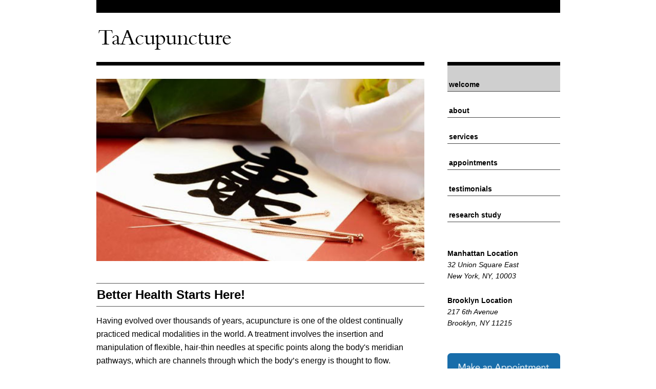

--- FILE ---
content_type: text/html; charset=UTF-8
request_url: https://taacupuncture.com/
body_size: 3526
content:
<!DOCTYPE html><html xmlns="http://www.w3.org/1999/xhtml" xml:lang="en" lang="en" class="theme-00012 not-mobile page no-text no-js advanced pageID-0 responsive show-secondary-content home-page rendered"><head><meta http-equiv="Content-Type" content="text/html; charset=utf-8"><meta http-equiv="x-ua-compatible" content="ie=edge"><!-- Code generated by QiSites. This document contains copyrighted materials. --><title>Acupuncture Union Square | Acupuncture Park Slope | Tracy Schmid</title><meta name="viewport" content="width=device-width, initial-scale=1"><meta name="keywords" content="Welcome, Tracy Schmid, Acupuncture for Stress, Digestion &amp; Health, Park Slope, Brooklyn, NYC, Manhattan, Union Square" /><meta name="description" content="Tracy Schmid, MSOM, offers expert acupuncture for stress, digestion issues and overall good health, with offices in Park Slope, Brooklyn and Union Square, Manhattan, NYC. - Welcome" /><meta property="og:site_name" content="TaAcupuncture" /><meta property="og:title" content="Welcome" /><meta property="og:description" content="Tracy Schmid, MSOM, offers expert acupuncture for stress, digestion issues and overall good health, with offices in Park Slope, Brooklyn and Union Square, Manhattan, NYC. - Welcome" /><meta property="og:url" content="https://taacupuncture.com/" /><meta property="og:type" content="website" /><meta name="twitter:card" content="summary"/><meta name="twitter:title" content="Welcome"/><meta name="twitter:description" content="Tracy Schmid, MSOM, offers expert acupuncture for stress, digestion issues and overall good health, with offices in Park Slope, Brooklyn and Union Square, Manhattan, NYC. - Welcome" /><link rel="canonical" href="https://taacupuncture.com/" /><script>document.documentElement.className = document.documentElement.className.replace(/\bno-js\b/g, '') + ' js ';
</script><link rel="stylesheet" type="text/css" href="https://public.myqisites.com/v2-0-35/css/00012/base.php?bodyfont=03&headingfont=&titleonefont=&titletwofont=&build=1671742674" /><link rel="stylesheet" type="text/css" href="https://public.myqisites.com/v2-0-35/css/00012/color-base.css?build=1671742674" /><!--[if IE 7]><script type="text/javascript">var ieVersion = 7;
</script><![endif]--><!--[if IE 8]><script type="text/javascript">var ieVersion = 8;
</script><![endif]--><!--[if IE 9]><script type="text/javascript">var ieVersion = 9;
</script><![endif]--><style>/* local.css *//* Put local style overrides here */</style><style>@import url("https://s3.amazonaws.com/storage.qisites.com/uploads/taacupuncture.com/docs/custom.css"); </style><link rel="prefetch" href="https://image-storage.imgix.net/images/banners/banner-zen-flower_PD_PXB_757439.jpg?auto=compress" /><link rel="prefetch" href="https://image-storage.imgix.net/images/banners/banner-zen-flower_PD_PXB_757439.jpg?auto=compress" /> <link rel="prefetch" href="https://s3.amazonaws.com/image.storage/static/images/common/ebook-cover.png" /></head><body id="body-welcome"><div id="aria-skip"><a href="#content-A">Skip to Main Content</a></div><div id="bodyWrapper"><header id="header"><h1 id="brandingMain"><a href="/"><span>TaAcupuncture</span></a> <span id='brandingSub'>Acupuncture Union Square | Acupuncture Park Slope</span></h1></header><nav id="navWrapper"><a id="mobi-menu" class="mobi-menu" href="#"><img src="[data-uri]" alt="=" /> Menu</a><ul id="mainNav"><li id="navlink_0" class=" selected "><a href="/page/welcome/" class="handle" data-name="welcome">Welcome</a> </li><li id="navlink_2" class=""><a href="/page/about/" class="handle" data-name="about">About</a> </li><li id="navlink_7" class=""><a href="/page/services/" class="handle" data-name="services">Services</a><ul class="subNav"><li id="navlink_4" class=""><a href="/page/acupuncture/" class="handle" data-name="acupuncture">Acupuncture</a></li><li id="navlink_5" class=""><a href="/page/chinese-herbs/" class="handle" data-name="chinese-herbs">Chinese Herbs</a></li><li id="navlink_8" class=""><a href="/page/other-modalities/" class="handle" data-name="other-modalities">Other Modalities</a></li></ul><!-- end .subNav --></li><li id="navlink_1" class=""><a href="/form/appointments/" class="handle" data-name="appointments">Appointments</a> </li><li id="navlink_9" class=""><a href="/page/testimonials/" class="handle" data-name="testimonials">Testimonials</a> </li><li id="navlink_10" class=""><a href="/page/research-study/" class="handle" data-name="research-study">Research Study</a> </li></ul> <!-- end #mainNav --> </nav><main id="wrapper"><div id="content-A"><div class="qi-cms" id="body-0"> <p><img src="https://s3.amazonaws.com/image.storage/images/acupuncture/acupuncture_LS_ISP_3401674Hor.jpg" alt="Tracy Schmid Acupuncture in Union Square, Manhattan, NYC and Park Slope, Brooklyn" width="640" height="356" /></p> <h2>Better Health Starts Here!</h2> <p style="text-align:left;">Having evolved over thousands of years, acupuncture is one of the oldest continually practiced medical modalities in the world. A treatment involves the insertion and manipulation of flexible, hair-thin needles at specific points along the body's meridian pathways, which are channels through which the body’s energy is thought to flow. Acupuncture is a <strong>safe, effective, chemical-free</strong> way to promote the body's remarkable self-healing abilities. It is used to prevent and treat disease, relieve pain, balance mood, enhance athletic performance, increase fertility, and improve overall health and wellness. <a href="/form/appointments/"><em><strong>Make an Appointment &gt;</strong></em></a></p> </div></div><!-- end #content-A --><div id="content-B"><div class="qi-cms-global" id="global-extra"> <p style="text-align:left;"><strong>Manhattan Location</strong><br /><em>32 Union Square East</em><br /><em>New York, NY, 10003</em></p> <p style="text-align:left;"><strong>Brooklyn Location<br /></strong><i>217 6th Avenue</i><br /><em>Brooklyn, NY 11215<br /><br /></em></p> </div><div class="qi-cms" id="body-1"> <p><a href="/form/appointments/"><img src="https://s3.amazonaws.com/image.storage/images/buttons/type4-appointment-royal-blue.png" width="100%" alt="Welcome - TaAcupuncture in Park Slope, Brooklyn, NYC, Manhattan, Union Square" data-ralt /></a></p> </div></div><!-- end #content-B --></main><!-- end #wrapper --><footer id="footer"><div class="qi-cms-global" id="global-footer"> <p><strong>Acupuncture in Union Square &amp; Park Slope</strong></p> <p><em>32 Union Square East, New York, NY 10003</em><strong><br /></strong></p> <p><em>217 Sixth Avenue, Brooklyn, NY 11215</em></p> </div> <!-- Acupuncture website template by QiSites. All rights reserved. --> <ul id="socialLinks"><li class="facebook"><a class="offsite" aria-label="Open Facebook in new window" rel="nofollow" href="https://www.facebook.com/Taacupuncture-611708088918925/"><span>Facebook</span></a></li><li class="twitter"><a class="offsite" aria-label="Open Twitter in new window" rel="nofollow" href="https://twitter.com/Taacupuncture2"><span>Twitter</span></a></li><li class="gplus"><a class="offsite" aria-label="Open Google in new window" rel="nofollow" href="https://plus.google.com/u/1/103409406618868844127/about?hl=en"><span>Google</span></a></li><li class="yelp"><a class="offsite" aria-label="Open Yelp in new window" rel="nofollow" href="http://www.yelp.com/biz/taacupuncture-brooklyn"><span>Yelp</span></a></li></ul><div id="qiFooter"><span id="qisitesCmsLogin"></span><span class="qiCopyright">Copyright &copy; 2026. All rights reserved.
</span></div> </footer></div><!-- end #bodyWrapper --><script src="https://ajax.googleapis.com/ajax/libs/jquery/3.5.1/jquery.min.js"></script><script>$(document).ready(function(){
var loginLink = "<span id='loginLinkWrap'><a href='https://editor.myqisites.com/' id='loginLink' rel='nofollow' aria-hidden='true' tabindex='-1'>Log In</a></span>";
jQuery("#qisitesCmsLogin").append(loginLink);
});
</script><script>window.showCookieConsent = false;</script><script src='https://public.myqisites.com/v2-0-35/js/common.min.js?build=1671742674'></script><script>/* Put local javascript/jQuery here */
$(document).ready(function(){
});
</script><script>// preload because Safari doesn't support rel=prefetch
$.preloadImages = function() {
for (var i = 0; i < arguments.length; i++) {
$("<img />").attr("src", arguments[i]);
}
}
$.preloadImages('https://image-storage.imgix.net/images/banners/banner-zen-flower_PD_PXB_757439.jpg?auto=compress','https://image-storage.imgix.net/images/banners/banner-zen-flower_PD_PXB_757439.jpg?auto=compress');
</script><!-- - - - - - - - - - - - - - - - - GOOGLE ANALYTICS - - - - - - - - - - - - - - - - --><script type='text/javascript'>var _gaq = _gaq || [];
_gaq.push(['_setAccount', 'UA-27136454-1']);
_gaq.push(['_trackPageview']);
(function() {
var ga = document.createElement('script'); ga.type = 'text/javascript'; ga.async = true;
ga.src = ('https:' == document.location.protocol ? 'https://ssl' : 'http://www') + '.google-analytics.com/ga.js';
var s = document.getElementsByTagName('script')[0]; s.parentNode.insertBefore(ga, s);
})();
</script></body></html>

--- FILE ---
content_type: text/css;charset=UTF-8
request_url: https://public.myqisites.com/v2-0-35/css/00012/base.php?bodyfont=03&headingfont=&titleonefont=&titletwofont=&build=1671742674
body_size: 378593
content:
/* Generated by Font Squirrel (http://www.fontsquirrel.com) on February 25, 2014 */
@font-face {
    font-family: 'bergamo_std';
    src: url('bergamostd-regular-webfont.eot');
    font-weight: normal;
    font-style: normal;
    }
@font-face {
    font-family: 'bergamo_std';
    src: url([data-uri]) format('woff'),
         url('bergamostd-regular-webfont.ttf') format('truetype'),
         url('bergamostd-regular-webfont.svg#bergamo_stdregular') format('svg');
    font-weight: normal;
    font-style: normal;
}
@font-face {
    font-family: 'bergamo_std';
    src: url('bergamostd-italic-webfont.eot');
    font-weight: normal;
    font-style: italic;
    }
@font-face {
    font-family: 'bergamo_std';
    src: url([data-uri]) format('woff'),
         url('bergamostd-italic-webfont.ttf') format('truetype'),
         url('bergamostd-italic-webfont.svg#bergamo_stditalic') format('svg');
    font-weight: normal;
    font-style: italic;
}
@font-face {
    font-family: 'bergamo_std';
    src: url('bergamostd-bolditalic-webfont.eot');
    font-weight: bold;
    font-style: italic;
    }
@font-face {
    font-family: 'bergamo_std';
    src: url([data-uri]) format('woff'),
         url('bergamostd-bolditalic-webfont.ttf') format('truetype'),
         url('bergamostd-bolditalic-webfont.svg#bergamo_stdbold_italic') format('svg');
    font-weight: bold;
    font-style: italic;
}
@font-face {
    font-family: 'bergamo_std';
    src: url('bergamostd-bold-webfont.eot');
    font-weight: bold;
    font-style: normal;
    }
@font-face {
    font-family: 'bergamo_std';
    src: url([data-uri]) format('woff'),
         url('bergamostd-bold-webfont.ttf') format('truetype'),
         url('bergamostd-bold-webfont.svg#bergamo_stdbold') format('svg');
    font-weight: bold;
    font-style: normal;
}
/* Generated by Font Squirrel (http://www.fontsquirrel.com) on February 25, 2014 */
@font-face {
    font-family: 'bergamo_std';
    src: url('bergamostd-regular-webfont.eot');
    font-weight: normal;
    font-style: normal;
    }
@font-face {
    font-family: 'bergamo_std';
    src: url([data-uri]) format('woff'),
         url('bergamostd-regular-webfont.ttf') format('truetype'),
         url('bergamostd-regular-webfont.svg#bergamo_stdregular') format('svg');
    font-weight: normal;
    font-style: normal;
}
@font-face {
    font-family: 'bergamo_std';
    src: url('bergamostd-italic-webfont.eot');
    font-weight: normal;
    font-style: italic;
    }
@font-face {
    font-family: 'bergamo_std';
    src: url([data-uri]) format('woff'),
         url('bergamostd-italic-webfont.ttf') format('truetype'),
         url('bergamostd-italic-webfont.svg#bergamo_stditalic') format('svg');
    font-weight: normal;
    font-style: italic;
}
@font-face {
    font-family: 'bergamo_std';
    src: url('bergamostd-bolditalic-webfont.eot');
    font-weight: bold;
    font-style: italic;
    }
@font-face {
    font-family: 'bergamo_std';
    src: url([data-uri]) format('woff'),
         url('bergamostd-bolditalic-webfont.ttf') format('truetype'),
         url('bergamostd-bolditalic-webfont.svg#bergamo_stdbold_italic') format('svg');
    font-weight: bold;
    font-style: italic;
}
@font-face {
    font-family: 'bergamo_std';
    src: url('bergamostd-bold-webfont.eot');
    font-weight: bold;
    font-style: normal;
    }
@font-face {
    font-family: 'bergamo_std';
    src: url([data-uri]) format('woff'),
         url('bergamostd-bold-webfont.ttf') format('truetype'),
         url('bergamostd-bold-webfont.svg#bergamo_stdbold') format('svg');
    font-weight: bold;
    font-style: normal;
}
/* reset.css */

/* ====================== RESET ====================== */
html, body, div, span, applet, object, iframe, h1, h2, h3, h4, h5, h6, p, blockquote, pre, a, abbr, acronym, address, big, cite, code, del, dfn, em, font, img, ins, kbd, q, s, samp, small, strike, strong, sub, sup, tt, var, b, u, i, center, dl, dt, dd, ol, ul, li, fieldset, form, label, legend, table, caption, tbody, tfoot, thead, tr, th, td { margin: 0; padding: 0; border: 0; outline: 0; font-weight: inherit; font-style: inherit; font-size:100%; font-family: inherit; vertical-align:baseline; }
:focus { outline: 0; }
body{ line-height:1; background:white; color:black; }
header, footer, section, article, nav, aside { display: block; }
ol, ul{ list-style:none; list-style-position:outside; }
table { border-collapse: separate; border-spacing: 0; }
caption, th, td { text-align: left; font-weight: normal; }
blockquote, q { quotes: "" ""; }
blockquote:before, blockquote:after, q:before, q:after { content: ""; }
ins{ text-decoration:none; color:red; }
del{ text-decoration:line-through; }

/* =================================================== */
/* layout.css */

/*#content-B img,
#content-C  img {
  max-width: 100%;
  height: auto;
}*/


.clearfix:after {
  content: "";
  display: table;
  clear: both;
}


/* Accessibility */
#aria-skip a {
  position: absolute;
  left: -10000px;
  top: auto;
  width: 1px;
  height: 1px;
  overflow: hidden;
  background: #fff;
  color: #000;
}
#aria-skip a:focus {
  position: static;
  width: auto;
  height: auto;
  display: inline-block;
}

/* Show outline on TAB key press*/
html:not(.js).rendered a:focus,
html.has-tabbed.rendered a:focus,
html:not(.js).rendered button:focus,
html.has-tabbed.rendered button:focus,
html:not(.js).rendered input:focus,
html.has-tabbed.rendered input:focus,
html:not(.js).rendered textarea:focus,
html.has-tabbed.rendered textarea:focus,
html:not(.js).rendered .disclaimer:focus,
html.has-tabbed.rendered .disclaimer:focus,
html:not(.js).rendered .blogNavMonthjs:focus,
html.has-tabbed.rendered .blogNavMonthjs:focus {
    outline: 3px solid #000 !important;
}

/* Show dropdown navigation on focus */
#mainNav > li:focus-within .subNav {
    left: auto;
    opacity: 1;
}

html.has-tabbed #blogArchiveNav dd {
  display: block !important;
}

/* Hide Blog RSS Text */
a[href="/blog/rss/"] span { display: none; }


#banner {
  margin-top: 13px;
  height: 400px;
  width: 100%;
  float: left;
  position: relative;
  background-size: cover;
  background-position: center center;
  background-repeat: no-repeat;
  /*background-color: #222;
  background-color: rgba(0,0,0,0.5);*/
  text-align: center;
  z-index: 101;
  /*-webkit-transform: translateZ(0);
  backface-visibility: hidden;
  transform: translateZ(0);*/
  -webkit-tap-highlight-color: rgba(0,0,0,0);
}
.gallery #banner {
    background-color: rgba(30,30,30,1);
}
.js.rendered #banner {
  opacity: 0;
  transition: opacity .75s ease;
}
.js.rendered #banner.show {
  opacity: 1;
}
#banner.has-text {
  height: 450px;
}
.overlay {
  width: 100%;
  height: 100%;
  position: absolute;
  top: 0;
  left: 0;
  z-index: 3;
}
.has-text .overlay {
  background: rgba(0, 0, 0, 0.55);
}
.overlay.light {
  background: rgba(255, 255, 255, 0.55);
}
/*.qi-cms-banner {
  position: relative;
  z-index: 2;
}*/

.theme-00090.gallery #banner,
.theme-00091.gallery #banner,
.theme-00092.gallery #banner,
.theme-00093.gallery #banner,
.theme-00094.gallery #banner,
.theme-00095.gallery #banner,
.theme-00096.gallery #banner {
    border-top: 71px solid #1d1d1d;
}
.theme-00090.gallery #banner-slides,
.theme-00091.gallery #banner-slides,
.theme-00092.gallery #banner-slides,
.theme-00093.gallery #banner-slides,
.theme-00094.gallery #banner-slides,
.theme-00095.gallery #banner-slides,
.theme-00096.gallery #banner-slides {
  filter: grayscale(0);
}
.theme-00090.gallery #banner-slides .banner-slide,
.theme-00091.gallery #banner-slides .banner-slide,
.theme-00092.gallery #banner-slides .banner-slide,
.theme-00093.gallery #banner-slides .banner-slide,
.theme-00094.gallery #banner-slides .banner-slide,
.theme-00095.gallery #banner-slides .banner-slide,
.theme-00096.gallery #banner-slides .banner-slide {
  left: calc(50% - 360px);
  background-size: cover, 16px;
  width: 720px;
  max-width: 720px;
}



table {
    width: 100%;
    table-layout: fixed;
}

.user_mobile_only,
.user-mobile-only {
    display:none;
}

.js.rendered img {
  /*opacity: 0;*/
  transition: opacity 1s ease;
}
.js.rendered img.show {
  opacity: 1;
}

.js.rendered img[src*="images/buttons"],
img[src*="images/buttons"] {
  max-width: 250px;
  height: auto;
  transition: opacity .3s ease;
}
.js.rendered a:hover img[src*="images/buttons"],
a:hover img[src*="images/buttons"] {
  opacity: .85;
}

.mobile-switch {
}

.mobile-switch a,
.mobile-switch a:link,
.mobile-switch a:visited{
}
.mobile-switch .mobile{

}
.mobile-switch .desktop{

}
.mobile-switch.mobile .mobile{
}
.mobile-switch.mobile .desktop{

}


#mobi-menu {
  display: none;
}


#footer #qiFooter {
  float: left;
  width: 100%;
  clear: both;
  padding-bottom: 24px;
}





/* Columns */
.user-row {
  width: 100%;
  margin: 0 auto;
  float: left;
}
.user-row:after,
.user-column:after {
  content: "";
  display: table;
  clear: both;
}
.user-row .user-row {
  max-width: none;
  padding: 0;
}
.user-column {
  word-wrap: break-word;
  float: left;
}
.user-cols-2 > .user-column {
  width: 46.0%;
  margin-right: 7%;
}
.user-cols-3 > .user-column {
  width: 28.5%;
  margin-right: 7%;
}
.user-cols-2 > .user-column:last-of-type,
.user-cols-3 > .user-column:last-of-type {
  margin-right: 0;
}




/* Responsive */
/*.responsive body #content-A img,
.responsive body #content-B img {
  max-width: 100%;
  height: auto;
}*/

@media (max-width: 1080px) {
  .responsive body #content-A {
    width: 540px;
  }
  /*.responsive body #content-A img,
  .responsive body #content-B img {
    max-width: 100%;
    height: auto;
  }*/
  .responsive body #banner {
    height: 350px;
  }
  .responsive body #banner.has-text {
    height: 400px;
  }
  .responsive video {
    width: 100%    !important;
    height: auto   !important;
  }
}



@media (max-width: 900px) {
  .responsive body #body-1 {
    display: none;
  }
  .responsive.show-secondary-content body #body-1 {
    display: block;
  }
  .responsive body #content-A,
  .responsive body #content-B,
  .responsive body #content-C {
    width: 100%;
  }
  .responsive body #brandingSub {
    display: none;
  }
  .responsive body #banner {
    height: 300px;
  }
  .responsive body #banner.has-text {
    height: 350px;
  }

  .responsive .user_mobile_only,
  .responsive .user-mobile-only {
    display: inherit;
  }
  .responsive .user_mobile_hide,
  .responsive .user-mobile-hide {
    display: none;
  }

  /*.responsive body #content-A img,
  .responsive body #content-B img {
    max-width: 100%;
    height: auto;
  }*/
}


@media (max-width: 900px) {

.responsive body {
    margin-top: 50px;
}
.responsive body #bodyWrapper {
    overflow: visible; /* fix bug where mobi-nav is cropped during banner aimation */
}
.responsive #mobi-menu {
    cursor: pointer;
    position: fixed;
    top: 0;
    left:0;
    z-index: 999;
    background: rgba(0,0,0,0.85);
    border-bottom: 1px solid rgba(255,255,255,0.2);
    display: block;
    padding: 13px 0 0 0;
    text-indent: 5%;
    height: 37px;
    width: 100%;
    text-align: left;
    color: #fff;
    text-transform: uppercase;
    text-decoration: none;
    letter-spacing: 1px;
    -webkit-tap-highlight-color: rgba(0,0,0,0);
    -webkit-touch-callout: none;
    -webkit-user-select: none;
    -moz-user-select: none;
    -ms-user-select: none;
    -o-user-select: none;
    user-select: none;
  }
  .responsive #mobi-menu img {
    width: 27px;
    height: 16px;
    vertical-align: middle;
    margin-right: 4px;
    margin-top: -3px;
  }
  .responsive #mobi-menu:focus,
  .responsive #mobi-menu:active {
  }


  .responsive body #mainNav{
      display: none;
      position: fixed;
      top: 0;
      left:0;
      width: 100%;
      max-height: 100%;
      height: auto;
      overflow-y: auto;
      margin: 0 auto;
      padding: 0;
      border: none;
      z-index: 988;
  }
  .responsive body #mainNav.show-nav {
    display: block;
  }
  .responsive #mainNav li{
    display: none;
      background: #191919;
      border: none;
      padding: 0;
      height: auto;
      float: none;
      width: 100%;
      position: relative;
      z-index: 1;
      list-style:none;
  }
  .responsive #mainNav li.show-nav {
    display: block;
  }

  .responsive body #mainNav li a,
  .responsive body #mainNav li a:link,
  .responsive body #mainNav li a:visited{
      background: #191919;
      border: none;
      text-align: left;
      height: auto;
      float: none;
      width: 90%;
      padding: 0 5% 16px 5%;
      color: #fff;
      display: block;
      font-size: 16px;
      text-transform: none;
      text-decoration:none;
      white-space: nowrap;
      overflow: hidden;
      line-height: 26px;
      text-overflow: ellipsis;
    /*  -webkit-tap-highlight-color: rgba(0,0,0,0);
      -webkit-touch-callout: none;
      -webkit-user-select: none;
      -moz-user-select: none;
      -ms-user-select: none;
      -o-user-select: none;
      user-select: none;*/
  }
  .responsive #mainNav > li:first-of-type {
    padding-top: 16px;
    margin-top: 50px; /* margin is here instead of on mainNav to preserve bkg color */
  }
  .responsive #mainNav li.selected > a,
  .responsive #mainNav li.selected > a:link,
  .responsive #mainNav li.selected > a:visited {
    background: none;
  }
  .responsive #mainNav li:first-of-type a {
    padding-top: 16px;
  }

  .responsive #mainNav li .subNav{
    border: none;
    position: static;
    opacity: 1;
    width: 100%;
    border-bottom: 16px solid #191919;
    margin: 0;
    background: #141414;
  }
  .responsive #mainNav li .subNav:last-of-type {
    margin-top: 0px;
  }
  .responsive #mainNav li .subNav li{
      border: none;
      list-style:none;
      padding: 0;
      height: auto;
      background: #141414;
  }
  .responsive body #mainNav li .subNav a,
  .responsive body #mainNav li .subNav a:link,
  .responsive body #mainNav li .subNav a:visited{
    text-transform: none;
    border: none;
    display: block;
    font-size: 16px;
    padding: 16px 5% 0 5%;
    text-indent: 20px;
    color: #fff;
    display: block;
    white-space: nowrap;
    overflow: hidden;
    text-overflow: ellipsis;
    background: #141414;
    line-height: 26px;
  }

  .responsive.has-tabbed body #mainNav li a:focus,
  .responsive.has-tabbed body #mainNav li .subNav a:focus {
    box-shadow: inset 0 0 0 3px #fff
  }

  .responsive #mainNav li .subNav li:first-of-type a {
  }
  .responsive #mainNav li .subNav li:last-of-type a {
    padding-bottom: 16px;
  }
  .responsive #mainNav li a:focus,
  .responsive #mainNav li a:hover,
  .responsive #mainNav li a:active{
    color: #fff;
    background: #000;
  }
  .responsive #mainNav li .subNav a:focus,
  .responsive #mainNav li .subNav a:hover,
  .responsive #mainNav li .subNav a:active {
    color: #fff;
    background: #000;
  }


  /* Always display nav for accessibility */
  .has-tabbed.responsive body {
    margin-top: 0;
  }
  .has-tabbed.responsive #header {
    padding-top: 0;
  }
  .has-tabbed.responsive.banner #header {
     position: relative;
  }
  .has-tabbed.responsive.home-page #banner,
  .has-tabbed.responsive.home-page .qi-cms-banner {
    height: 350px !important;
  }
  .has-tabbed.responsive #mobi-menu {
    display: none;
  }
  .has-tabbed.responsive #navWrapper {
    float: none;
    width: 100%;
    height: auto;
  }
  .has-tabbed.responsive #mainNav {
    display: block;
    position: relative;
  }
  .has-tabbed.responsive #mainNav li {
    display: block;
  }
  .has-tabbed.responsive #mainNav > li:first-of-type {
    padding-top: 16px;
    margin-top: 0;
  }



}


@media (max-width: 767px) {

  .responsive body #banner {
    height: 260px;
  }

}

/* typography.css */

/* ====================== TYPOGRAPHY ====================== */

body {
	font: normal 16px/26px Sans-Serif;
  -webkit-font-smoothing: antialiased;
}

#bodyWrapper,
#footer {
	-webkit-font-smoothing: antialiased;
	-moz-osx-font-smoothing: grayscale;
}

h1 {
	line-height: 30px;
	font-weight: bold;
	margin-top: 0;
}
h2, h3, h4, h5, h6, h1.blogPostTitle {
	line-height: 26px;
	font-weight: bold;
  word-wrap: break-word;
}

h2, h3, h4, h1.blogPostTitle {
	margin: 39px 0 -13px 0;
}
h2, h1.blogPostTitle {
	font-size: 28px;
	line-height: 32px;
}
h3 {
	font-size: 21px;
}
h4 {
	font-size: 16px;
}
h5, h6 {
	margin: 39px 0 -22px 0;
	font-size: 13px;
	line-height: 22px;
	text-transform: uppercase;
	letter-spacing: 1px;
}
h6 {
	font-weight: normal;
	font-style: italic;
}

strong, b{ font-weight: bold; }
em, i{ font-style: italic; }

p, ul, ol, dl, table{
  font-size: 16px;
	margin: 26px 0;
	line-height: 26px;
  word-wrap: break-word;
}
ul, ol, li{
	line-height: 26px;
  font-size: 16px;
  word-wrap: break-word;
}
ul{ list-style: disc; }
ol{ list-style: decimal; }
#bodyWrapper li{
	margin: 0 0 0 1.25em;
	list-style-position: outside;
}
#bodyWrapper ol li{
	margin: 0 0 0 1.35em;
}
a,
a:link,
a:visited,
a:focus,
a:hover,
a:active{
	line-height: 26px;
	text-decoration: underline;
}
#bodyWrapper a,
#footer a,
#qiFooter a{
  transition: color 0.2s, background-color 0.2s, border-color 0.2s ease;
}

#qiFooter #loginLinkWrap a,
#qiFooter #loginLinkWrap a:link,
#qiFooter #loginLinkWrap a:visited,
#qiFooter #logoutLinkWrap a,
#qiFooter #logoutLinkWrap a:link,
#qiFooter #logoutLinkWrap a:visited {
    display: block;
    width: 6em;
    margin: 10px auto 5px auto;
    background: #757575;
    color: #000;
    text-shadow: none;
    text-decoration: none;
    padding: 0px 10px;
    border-radius: 30px;
    text-transform: uppercase;
    letter-spacing: 1px;
    font-family: arial, sans-serif;
    font-size: 11px;
    line-height: 22px;
    border: 1px solid #aaa;
    border: 1px solid rgba(0,0,0,0.2);
}
#qiFooter #loginLinkWrap a:focus,
#qiFooter #loginLinkWrap a:hover,
#qiFooter #loginLinkWrap a:active,
#qiFooter #logoutLinkWrap a:focus,
#qiFooter #logoutLinkWrap a:hover,
#qiFooter #logoutLinkWrap a:active {
    color: #fff;
    text-shadow: 1px 1px 0px rgba(0,0,0,0.3);
    border: 1px solid rgba(255,255,255,0.2);
}



#bodyWrapper{
	font-size: 16px;
}

#brandingMain a {
  text-align: left;
}

#content-B,
.content-B,
#content-C,
#content-B p,
.content-B p,
#content-C p,
#content-B ul,
.content-B ul,
.content-C ul,
#content-B ol,
.content-B ol,
#content-C ol,
#content-B li,
.content-B li,
.content-C li {
  font-size: 14px;
  line-height: 22px;
}
#content-B h2,
.content-B h2,
#content-C h2,
.content-C h2 {
  font-size: 20px;
}

.qi-cms li ul,
.blogPost li ul,
.qi-cms li ol,
.blogPost li ol{
	margin-top: 0;
	margin-left: 24px;
	list-style: circle;
}
.qi-cms li ol,
.blogPost li ol{
	list-style: lower-alpha;
}
.qi-cms li li ol,
.blogPost li li ol{
	list-style: lower-roman;
}
.qi-cms li li li ol,
.blogPost li li li ol{
	list-style: circle;
}


hr {
  border: 0;
  height: 0;
  border-top: 1px solid rgba(0, 0, 0, 0.2);
  border-bottom: 1px solid rgba(255, 255, 255, 0.65);
}

#qiFooter {
  line-height: 14px;
}
#qiFooter .qiCopyright {
    font-size: 12px;
    letter-spacing: 0;
    text-transform: none;
    display: block;
    margin-top: 24px;
}
#qiFooter .qiCopyright a,
#qiFooter .qiCopyright a:link,
#qiFooter .qiCopyright a:visited {
    text-decoration: none;
    text-transform: none;
    font-size: 10px;
    letter-spacing: 0px;
}
#qiFooter .qiCopyright a:hover {
  text-decoration: underline;
}


/* -----------------  CLASSES  -------------------- */
.hide{ display:none; }
.accessLink{ position:absolute; left:-9999px; }


/* -------- mainNav -------- */
#mainNav a {
	transition: color 0.3s, background-color 0.2s, border-color 0.2s ease;
}
#mainNav li .subNav {
	opacity: 0;
	transition: opacity 0.5s ease;
}
#mainNav li,
#mainNav li .subNav li{
	list-style:none;
}
#mainNav li .subNav li a {
	white-space: nowrap;
	overflow: hidden;
	text-overflow: ellipsis;
  word-wrap: normal;
}
#mainNav li .subNav li a {
	transition: color 0.3s, background-color 0.3s ease;
}
#mainNav li:hover .subNav,
#mainNav li.hover .subNav{
	opacity: 1;
}


/* -------- Contact Form -------- */

#contactForm label{
	font-size: 16px;
	font-weight: bold;
	line-height: 26px;
	margin: 16px 0 1px 0;
}
#contactForm input,
#contactForm textarea{
	font-size: 16px;
}
#contactForm #submit{
	font-weight: bold;
}
* html #contactForm #optInBox{
	margin-top: 8px;
}
* html #contactForm #optIn{
	border: none;
	padding: 0;
	background: none;
}


/* -------- Banner -------- */
#banner .qi-cms-banner {
  height: 100%;
  /* no blurry fonts */
  /*-webkit-transform-style: preserve-3d;
  -moz-transform-style: preserve-3d;
  transform-style: preserve-3d;*/
  transition: height .5s ease;
}
#banner .banner-headline {
  /* center headline vertically */
  position: relative;
  top: 50%;
  transform: translateY(-50%);
  -webkit-transform: translateY(-50%);
  -ms-transform: translateY(-50%);
  z-index: 101;
}

.js.rendered #banner .banner-headline {
  padding-top: 45px;
  opacity: 0;
  transition: padding-top .75s ease .75s, opacity .75s ease .75s;
}
.js.rendered #banner.show .banner-headline {
  padding-top: 0;
  opacity: 1;
}

#banner h2,
#banner h3 {
  color: #fff;
  margin: 0 auto;
  font-size: 51px;
  font-weight: normal;
  max-width: 940px;
  width: 95%;
  border: none;
  /*text-shadow: 0px 0px 20px #000;*/
}
#banner h2 {
  margin-bottom: 18px;
  line-height: 1.08em;
  letter-spacing: -0.01em;
}
#banner h3 {
  font-size: 21px;
  line-height: 1.2em;
}

#banner a, #banner a:link, #banner a:visited {
    display: inline-block;
    margin-top: 26px;
    color: #333;
    text-decoration: none;
    border: 1px solid rgba(255,255,255,0.7);
    background: rgba(255,255,255,0.85);
    padding: 9px 25px;
    border-radius: 4px;
    text-transform: uppercase;
    letter-spacing: 0.07em;
    font-weight: bolder;
    font-size: 14px;
    transition: background .3s ease, border .3s ease, color .3s ease;
}
#banner a:hover, #banner a:focus, #banner a:active {
    background: rgba(0,0,0,0.75);
    color: #fff;
    border-color: #000;
}

/* ======================================================== */



/*
Text Sizes
10, 11, 12, 13, 14, 16, 18, 21, 24, 28, 36, 48, 60, 72
*/

.text.size-10 {
  font-size: 10px;
  line-height: 26px;
}
.text.size-11 {
  font-size: 11px;
  line-height: 26px;
}
.text.size-12 {
  font-size: 12px;
  line-height: 26px;
}
.text.size-13 {
  font-size: 13px;
  line-height: 26px;
}
.text.size-14 {
  font-size: 14px;
  line-height: 26px;
}
.text.size-16 {
  font-size: 16px;
  line-height: 26px;
}
.text.size-18 {
  font-size: 18px;
  line-height: 26px;
}
.text.size-21 {
  font-size: 21px;
  line-height: 26px;
}
.text.size-24 {
  font-size: 24px;
  line-height: 26px;
}
.text.size-28 {
  font-size: 28px;
  line-height: 30px;
}
.text.size-36 {
  font-size: 36px;
  line-height: 38px;
}
.text.size-48 {
  font-size: 48px;
  line-height: 50px;
  letter-spacing: -0.015em;
}
.text.size-60 {
  font-size: 60px;
  line-height: 62px;
  letter-spacing: -0.02em;
}
.text.size-72 {
  font-size: 72px;
  line-height: 74px;
  letter-spacing: -0.03em;
}



/* Responsive */
@media (max-width: 1080px) {
  .responsive p,
  .responsive ul,
  .responsive ol,
  .responsive dl,
  .responsive li,
  .responsive table {
    font-size: 14px;
  }
  .responsive #banner h2,
  .responsive #banner h3 {
    max-width: 840px;
  }
  .responsive #banner h2 {
    font-size: 45px;
  }
  .responsive #banner h3 {
    font-size: 18px;
  }
  .responsive #banner a,
  .responsive #banner a:link,
  .responsive #banner a:visited {
    padding: 7px 22px;
    font-size: 13px;
  }

}

@media (max-width: 900px) {
  .responsive p,
  .responsive ul,
  .responsive ol,
  .responsive dl,
  .responsive li,
  .responsive table{
    font-size: 16px;
  }
  .responsive #content-B,
  .responsive .content-B,
  .responsive #content-B p,
  .responsive .content-B p,
  .responsive #content-B ul,
  .responsive .content-B ul,
  .responsive #content-B ol,
  .responsive .content-B ol,
  .responsive #content-B li,
  .responsive .content-B li {
    font-size: 16px;
    line-height: 26px;
  }
  .responsive #content-B #global-extra {
    text-align: center;
  }

  .responsive #banner h2 {
    max-width: 90%;
    font-size: 36px;
  }
  .responsive #banner h3 {
    display: none;
  }
  .responsive #banner a,
  .responsive #banner a:link,
  .responsive #banner a:visited {
    margin-top: 13px;
  }

}

@media (min-width: 901px) {
  #wrapper a[href^="sms:"],
  #wrapper a[href^="tel:"] {
    color: unset !important;
    text-decoration: none !important;
    cursor: text !important;
  }
}





/* blog.css */

/* ====================== BLOG ====================== */

#blog .blogArchiveHeading {
	margin:24px 0 0px 0;
	border-bottom-width:2px;
	border-bottom-style:solid;
	font-size:15px;
	width:100%;
	text-align:left;
	font-weight:bold;
	clear: both;
}
*:first-child+html #blog .blogArchiveHeading span,
* html #blog .blogArchiveHeading span {
	float:left;
}

#blog .blogArchiveHeading a {
	float: right;
	width: 20px;
	height: 20px;
	background: url(https://s3.amazonaws.com/image.storage/static/images/common/rss-black.png) no-repeat center;
}



#blog #blogArchiveNav,
#blog #blogArchiveNav dt,
#blog #blogArchiveNav dd,
#blog #blogArchiveNav ul,
#blog #blogArchiveNav li{
	float:left;
	list-style:none;
	padding:0;
	margin:0;
	width:100%;
	clear:both;
	text-align:left;
}
#blog #blogArchiveNav dt,
#blog #blogArchiveNav dd{
	text-indent:1px;
}
#blog #blogArchiveNav{
	margin-bottom:200px;
}
#blog #blogArchiveNav dt{
	font-size:14px;
	line-height:15px;
	padding: 12px 0;
	border-bottom-width:1px;
	border-bottom-style:solid;
}

#blog #blogArchiveNav dt.blogNavMonthjs{ /* class added by jquery */
	cursor:pointer;
  transition: color 0.2s, background-color 0.2s, border-color 0.2s ease;
}

#blog #blogArchiveNav a,
#blog #blogArchiveNav a:link,
#blog #blogArchiveNav a:visited{
	float:left;
	text-decoration:none;
	font-size:13px;
	line-height:15px;
	padding: 12px 0;
	width:100%;
	white-space: nowrap;
	overflow: hidden;
	text-overflow: ellipsis;
}
#blog #blogArchiveNav .selectedPost,
#blog #blogRecentPosts .selectedPost {
	font-style:italic;
}

#blog #blogArchiveNav .selectedPost,
#blog #blogRecentPosts .selectedPost{
	color:#aaa;
}
#blog #blogArchiveNav li.blogArchivePost,
#blog #blogRecentPosts li {
	border-bottom-style:dotted;
	border-bottom-width:1px;
}


#blog #blogRecentPosts {
	margin: 0 0 39px 0;
	padding:0;
	list-style: none;
	float:left;
	width: 100%;
	clear: both;
}
#blog #blogRecentPosts li {
	list-style-position: outside;
	margin: 0;
	padding:0;
  line-height: 16px;
  float:left;
	width: 100%;
  float: left;
}
#blog #blogRecentPosts li a,
#blog #blogRecentPosts li a:link,
#blog #blogRecentPosts li a:visited {
	text-decoration: none;
	line-height: 16px;
	padding: 10px 0 9px 0;
	display: block;
	white-space: nowrap;
	overflow: hidden;
	text-overflow: ellipsis;
}


#blog #blogNextPrev{
	text-align:center;
	padding-bottom:48px;
}

#blog div.blogPost{
	margin-bottom:0px;
}

#blog .blogShareLinks {
	border-top-style:solid;
	border-top-width:1px;
	height:120px;
	clear:both;
}
#blog .blogShareLinks span {
	float:left;
	margin-top:5px;
	margin-right:5px;
}
#blog .blogShareLinks img {
	width: 30px;
}
/*#blog .twitterShare,
#blog .fbShare,
#blog .googlePlusShare,
#blog .pinterestShare{

}
#blog .fbShare,
#blog .googlePlusShare,
#blog .pinterestShare{
	padding-top:0px;
	margin-top:5px;
	margin-left:5px;
}*/

#blog h2.blogPostTitle,
#blog h1.blogPostTitle {
	margin-bottom: 4px;
}
#blog h2.blogPostTitle a,
#blog h2.blogPostTitle a:link{
	text-decoration:none;
}
#blog span.postByline{
	display:block;
	border-top-style:solid;
	border-top-width:1px;
	font-style:italic;
	font-size: 15px;
	margin-bottom: -12px;
}
*+html #blog span.postByline{
	height:1%;
}

#blog .code{
	font-family: monospace;
	color: rgb(194, 255, 0);
	background: rgb(54, 58, 73);
	border: 1px solid #000;
	padding: 12px 16px;
}

#blog span.code{
	padding: 1px 5px 3px 5px;
	border: 0;
}

#blog .code em{
    color: #888;
}
#blog p.code {
  font-size: 12px;
  white-space: nowrap;
  overflow: scroll;
}

/* ----- Blog Default Colors ----- */
#blog span.postByline,
#blog .blogShareLinks{
	border-top-color:#aaa;
}
#blog .blogArchiveHeading {
	border-bottom-color:#000;
}
#blog #blogArchiveNav dt{
	border-bottom-color:#ddd;
}
#blog #blogArchiveNav li.blogArchivePost,
#blog #blogRecentPosts li{
	border-bottom-color:#ccc;
}



#blog #blogArchiveNav dt.blogNavMonthjs:hover{
	color:#888;
}
#blog #blogArchiveNav .selectedPost,
#blog #blogRecentPosts .selectedPost{
	color:#aaa;
}
/*#blog #blogArchiveNav span.blogPostCount{
	color:#999;
}*/




#blog #disqus_thread{
	border-top:1px solid #aaa;
	border-bottom:1px solid #aaa;
	margin-top: -80px;
}
#blog #disqus_thread h3{
	font-size:15px;
}
#blog .dsq-textarea-background{
	background:#fff;
	-webkit-border-radius:0;
	-moz-border-radius:0;
	border-radius:0;
	-webkit-box-shadow:none;
	-moz-box-shadow:none;
	box-shadow:none;
}
#blog .blogShareLinks .disqusComments{
	float:right;
}
/* ======================================================== */


/* Blog Summary Cards */
.b-header {
    text-align: left;
    border: none;
}
#blog-summary {
    margin-bottom: 48px;
}
#blog-summary .b-summary {
    position: relative;
    display: block;
    margin: 12px 0;
    padding: 0 0 12px 0;
    border-radius: 5px;
    border: 1px solid #00000021;
    cursor: pointer;
    box-shadow: 0 0 5px #00000026;
    overflow: hidden;
}
#blog-summary .b-title {
    text-align: left;
    display: block;
    font-size: 14px;
    line-height: 1.4em;
    border: none;
    margin: 0;
    font-weight: bold;
    padding: 4px 10px 12px 12px;
}

#blog-summary .b-text {
    text-align: left;
    margin: 0;
    display: -webkit-box;
    -webkit-line-clamp: 2;
    -webkit-box-orient: vertical;
    overflow: hidden;
    color: #333;
    text-decoration: none;
    padding: 0px 10px 0 12px;
}

#blog-summary .b-img {
    display: block;
    width: 100%;
    height: 100px;
    background-position: center;
    background-size: cover;
    margin-bottom: 6px;
}
#blog-summary .b-img.undefined {
    display: none;
}


/* contact-form.css */

/* ================ CONTACT FORM ================ */

#contactForm{
  margin-top: 52px;
  width: 512px;
  max-width: 100%;
}
#contactForm label{
	display: block;
	width: 400px;
  max-width: 96%;
}
#contactForm input,
#contactForm textarea {
	border-style: solid;
	border-width: 1px;
	padding: 6px;
	width: 500px;
  max-width: 96%;
}
#contactForm #optInBox input{
	float:left;
	margin:5px 8px 0 0;
	width:auto;
}
#contactForm #optInBox label{
	width:auto;
}
#contactForm button{
	margin:0;
	padding:0;
	text-align:left;
}
#contactForm #submit img {
	display: none;
}
#contactForm #submit{
	font-family: inherit;
	cursor:pointer;
	margin:24px 0 52px 0;
	padding:0;
	width:514px;
  max-width: 100%;
  background: #ffffff;
  background-image: linear-gradient(to bottom, #ffffff, #e8e8e8);
  border-radius: 6px;
  text-shadow: 1px 1px 1px #ffffff;
  box-shadow: 0px 0px 3px rgba(127,127,127,0.8);
  color: #222;
  font-size: 16px;
  text-align: center;
  padding: 10px 40px 10px 40px;
  border: 1px solid #999;
  text-decoration: none;
}

#contactForm #submit:hover{
	cursor:pointer;
  background: #dddddd;
  background-image: linear-gradient(to bottom, #eeeeee, #bbbbbb);
  border: 1px solid #888;
  text-decoration: none;
}

#contactForm #submit.in-progress,
#contactForm #submit.in-progress:hover {
  background: #fff url(https://s3.amazonaws.com/image.storage/static/images/common/ajax-loader-black-on-white.gif) no-repeat center;
  color: rgba(255, 255, 255, 0);
}


#contactForm .disclaimer {
  font-size: 12px;
  line-height: 18px;
}

label[for="captcha"] .captcha-question::after {
  content: attr(data-question);
}



/* social-media.css */

/* ====================== SOCIAL MEDIA ====================== */

#socialLinks {
  max-width: 640px;
  margin: 24px auto 24px auto;
  padding-bottom: 12px;
  text-align: center;
  z-index: 100;
}
#socialLinks li {
  margin: 0 4px;
  list-style: none;
  display: inline-block;
}
#socialLinks a {
  display: inline-block;
  font-size: 12px;
  color: #777;
  width: 36px;
  height: 36px;
  background: url(https://s3.amazonaws.com/image.storage/static/images/common/social/combined-70px-dark.png) no-repeat 0 0;
  background-size: 280px;
  transition: opacity ease .2s;
}
#socialLinks li:hover a {
  opacity: .8;
}

#socialLinks .facebook a{
  background-position: 0 0;
}
#socialLinks .twitter a{
  background-position: -35px 0;
}
#socialLinks .gplus a{
  background-position: -70px 0;
}
#socialLinks .pinterest a{
  background-position: -105px 0;
}
#socialLinks .instagram a{
  background-position: -140px 0;
}
#socialLinks .linkedin a{
  background-position: -175px 0;
}
#socialLinks .youtube a{
  background-position: -210px 0;
}
#socialLinks .yelp a{
  background-position: -245px 0;
}

#socialLinks li span {
  display: none;
}


#banner-slides {
  width: 100%;
  height: 100%;
  position: absolute;
  top: 0;
  left: 0;
  margin: 0;
  padding: 0;
}
#banner-slides .banner-slide {
  width: 100%;
  height: 100%;
  background-size: cover, 16px;
  background-position: center, center;
  background-repeat: no-repeat, no-repeat;
  position: absolute;
  top: 0;
  left: 0;
  opacity: 1;
  margin: 0;
  padding: 0;
  list-style: none;
}

#banner-index {
  width: auto;
  margin: 0 auto;
  position: absolute;
  bottom: 5px;
  left: 0;
  right: 0;
  z-index: 4;
  overflow: hidden;
}

#banner-index li {
  display: inline-block;
  width: 10px;
  height: 10px;
  margin: 0 2px;
  background: rgba(255, 255, 255, 0.2);
  border-radius: 100px;
  box-shadow: 0 0 1px rgba(0, 0, 0, 0.65);
  cursor: pointer;
}
#banner-index li.current {
  box-shadow: 0 0 1px rgba(255, 255, 255, 0.75);
  background: rgba(0, 0, 0, 0.15);
}

.gallery #banner-index {
  display: none;
}

#banner .qi-cms-banner {
  background-color: rgba(30,30,30,1);
}

@media screen and (max-width: 767px) {
  #banner-index {
    display: none;
}
}


/* Dissolve Animation */
#banner-slides .banner-slide {
  opacity: 0;
  z-index: 1;
}
#banner-slides .banner-slide.active {
  opacity: 1;
  z-index: 2;
  transition: opacity 2.5s ease;
}
#banner-slides .banner-slide.prev {
  opacity: 0;
  z-index: 1;
  transition: opacity 0s ease 2.5s;
}
#banner-slides .banner-slide.active.navigate {
  transition: opacity 1.0s ease;
}
#banner-slides .banner-slide.prev.navigate {
  transition: opacity 0s ease 1.0s;
}


/* Left Push Animation */
/*#banner-slides.push .banner-slide {
  left: -100%;
  opacity: 1;
}
#banner-slides.push .banner-slide.active{
  opacity: 1;
  left: 0%;
  transition: left 1.25s ease;
}
#banner-slides.push .banner-slide.prev {
  opacity: 1;
  left: 100%;
  transition: left 1.25s ease;
}
#banner-slides.push.reverse .banner-slide {
  left: 100%;
}
#banner-slides.push.reverse .banner-slide.active{
  left: 0%;
}
#banner-slides.push.reverse .banner-slide.prev {
  left: -100%;
}*/


/* Gallery */
.gallery #banner-slides {
  /*background-color: rgba(30,30,30,1);*/
}
.gallery #banner-slides .banner-slide {
  max-height: 85%;
  top: 2.5%;
  max-width: 90%;
  left: 5%;
  background-size: contain, 16px;
}
.gallery #banner-slides .banner-slide.active {
  transition: opacity .5s linear;
}
.gallery #banner-slides .banner-slide.prev {
  transition: opacity .5s ease-out;
}
#banner-slides .caption {
  display: none;
}
.gallery #banner-slides .caption {
  display: block;
  width: 100%;
  position: absolute;
  bottom: 0;
  left: 0;
  background: rgba(30, 30, 30, 0.8);
  color: #fff;
  font-size: 16px;
  line-height: 24px;
  padding: 16px 0;
}
.gallery #banner-slides .caption div {
  max-width: 540px;
  margin: 0 auto;
}
.gallery .banner-headline,
.gallery .overlay {
  display: none;
}

/*#banner-thumbs.one :not(.one),
#banner-thumbs.two :not(.two),
#banner-thumbs.three :not(.three),
#banner-thumbs.four :not(.four),
#banner-thumbs.five :not(.five) {
  display: none;
}*/


#banner-thumbs {
  width: 540px; /* 9*54 */
  height: 12.5%;
  clear: both;
  margin: 0 auto;
  position: absolute;
  bottom: 0;
  left: 0;
  right: 0;
  z-index: 4;
  overflow: hidden;
  padding: 0 40px;
  background: rgba(30,30,30,1);
}
#banner-thumbs .wrap {
  float: left;
  width: 540px;
  height: 100%;
}
#banner-thumbs .banner-slide {
  width: 50px;
  height: 40px;
  margin: 0 2px;
  display: inline-block;
  list-style: none;
  padding: 0;
  background-size: cover, 16px;
  background-position: center, center;
  background-repeat: no-repeat, no-repeat;
  cursor: pointer;
  position: relative;
  top: 50%;
  transform: translateY(-50%);
  box-shadow: inset 0 0 24px rgba(0, 0, 0, 0.6);
}
#banner-thumbs .banner-slide:hover {
  box-shadow: inset 0 0 24px rgba(0, 0, 0, 0.2);
}
#banner-thumbs .banner-slide.current {
  box-shadow: inset 0 0 0px 2px rgba(255,255,255,0.85);
}
#banner-thumbs .caption {
  display: none;
}

#banner-thumbs .thumbs-arrow-icon {
  width: 40px;
  height: 40px;
  background: rgba(30,30,30,1);
  position: absolute;
  top: 50%;
  transform: translateY(-50%);
  z-index: 1;
  cursor: pointer;
  font-size: 36px;
  line-height: 40px;
  text-align: center;
  color: rgba(255, 255, 255, .65);
  transition: color .3s ease;
}
#banner-thumbs .thumbs-arrow-icon:hover {
  color: rgba(255, 255, 255, 1);
}
#banner-thumbs .left {
  left: 0;
}
#banner-thumbs .right {
  right: 0;
}
#banner-thumbs .left:before {
  content: "\276C";
}
#banner-thumbs .right:before {
  content: "\276D";
}

#banner-thumbs.at-start .left,
#banner-thumbs.at-end .right {
  color: rgba(255, 255, 255, 0);
  cursor: default;
}

@media screen and (max-width: 900px) {
  .responsive #banner-thumbs {
    display: none;
  }
  .gallery #banner-slides .banner-slide {
    max-height: 90%;
    max-width: 90%;
    top: 5%;
    left: 5%;
  }
}



.slide-arrow-icon {
  /*display: none;*/
  opacity: 0;
  position: absolute;
  font-size: 36px;
  font-weight: bold;
  font-family: arial, sans-serif;
  line-height: 36px;
  color: rgba(255, 255, 255, .65);
  height: 36px;
  width: 36px;
  padding: 4px;
  border-radius: 36px;
  background-color: rgba(0, 0, 0, 0.4);
  cursor: pointer;
  -webkit-user-select: none;
  top: 56%;
  transform: translateY(-50%);
  -webkit-transform: translateY(-50%);
  -ms-transform: translateY(-50%);
  z-index: 3;
  transition: opacity 300ms ease, color 300ms ease;
}
.slide-arrow-icon:hover {
  color: #fff;
}
.left .slide-arrow-icon {
    left: 3%;
    letter-spacing: 2px;
}
.right .slide-arrow-icon {
    right: 3%;
    letter-spacing: -2px;
}
.left .slide-arrow-icon:before {
  content: "\276C";
}
.right .slide-arrow-icon:before {
  content: "\276D";
}

.show-controls.gallery .tap-target:hover .slide-arrow-icon {
  opacity: 1;
}

.show-controls.gallery .tap-target {
  width: 50%;
  height: 90%;
  position: absolute;
  top: 0;
  cursor: pointer;
  z-index: 4;
}
.show-controls.gallery .tap-target.left {
  left: 0;
}
.show-controls.gallery .tap-target.right {
  right: 0;
}

@media screen and (max-width: 900px) {
  .show-controls.gallery .tap-target:hover .slide-arrow-icon {
    display: none;
  }

}








/* Cookie Consent */
.cc_banner-wrapper {
    z-index: 1001;
    position: relative
}
.cc_container .cc_btn {
    cursor: pointer;
    text-align: center;
    font-size: 0.6em;
    transition: font-size 200ms;
    line-height: 1em
}
.cc_container .cc_message {
    font-size: 0.6em;
    transition: font-size 200ms;
    margin: 0;
    padding: 0;
    line-height: 1.5em
}
/*.cc_container .cc_logo {
    display: none;
    text-indent: -1000px;
    overflow: hidden;
    width: 100px;
    height: 22px;
    background-size: cover;
    background-image: url(//cdnjs.cloudflare.com/ajax/libs/cookieconsent2/1.0.10/logo.png);
    opacity: 0.9;
    transition: opacity 200ms
}
.cc_container .cc_logo:hover,
.cc_container .cc_logo:active {
    opacity: 1
}*/
@media screen and (min-width: 500px) {
    .cc_container .cc_btn {
        font-size: 0.8em
    }
    .cc_container .cc_message {
        font-size: 0.8em
    }
}
@media screen and (min-width: 768px) {
    .cc_container .cc_btn {
        font-size: 1em
    }
    .cc_container .cc_message {
        font-size: 1em;
        line-height: 1em
    }
}
@media screen and (min-width: 992px) {
    .cc_container .cc_message {
        font-size: 1em
    }
}
@media print {
    .cc_banner-wrapper,
    .cc_container {
        display: none
    }
}
.cc_container {
    position: fixed;
    left: 0;
    right: 0;
    bottom: 0;
    overflow: hidden;
    padding: 10px
}
.cc_container .cc_btn {
    padding: 8px 10px;
    background-color: #fff;
    cursor: pointer;
    transition: font-size 200ms;
    text-align: center;
    font-size: 0.6em;
    display: block;
    width: 33%;
    margin-left: 10px;
    float: right;
    max-width: 120px
}
.cc_container .cc_message {
    transition: font-size 200ms;
    font-size: 0.6em;
    display: block
}
@media screen and (min-width: 500px) {
    .cc_container .cc_btn {
        font-size: 0.8em
    }
    .cc_container .cc_message {
        margin-top: 0.5em;
        font-size: 0.8em
    }
}
@media screen and (min-width: 768px) {
    .cc_container {
        padding: 15px 30px 15px
    }
    .cc_container .cc_btn {
        font-size: 1em;
        padding: 8px 15px
    }
    .cc_container .cc_message {
        font-size: 1em
    }
}
@media screen and (min-width: 992px) {
    .cc_container .cc_message {
        font-size: 1em
    }
}
.cc_container {
    background: #222;
    color: #fff;
    font-size: 17px;
    /*font-family: "Helvetica Neue Light", "HelveticaNeue-Light", "Helvetica Neue", Calibri, Helvetica, Arial;*/
    box-sizing: border-box
}
.cc_container::-moz-selection {
    background: #ff5e99;
    color: #fff;
    text-shadow: none
}
.cc_container .cc_btn,
.cc_container .cc_btn:visited {
    color: #000;
    background-color: #fff;
    transition: background 200ms ease-in-out, color 200ms ease-in-out, box-shadow 200ms ease-in-out;
    -webkit-transition: background 200ms ease-in-out, color 200ms ease-in-out, box-shadow 200ms ease-in-out;
    border-radius: 5px;
    -webkit-border-radius: 5px
}
.cc_container .cc_btn:hover,
.cc_container .cc_btn:active {
    background-color: #ccc;
    color: #000
}
.cc_container a,
.cc_container a:visited {
    text-decoration: none;
    color: #31a8f0;
    transition: 200ms color
}
.cc_container a:hover,
.cc_container a:active {
    color: #b2f7ff
}
.cc_btn:focus {
    background: #1B831B;
    color: #fff;
    font-weight: bold;
    border: 3px solid #fff;
}

@-webkit-keyframes slideUp {
    0% {
        -webkit-transform: translateY(66px);
        transform: translateY(66px)
    }
    100% {
        -webkit-transform: translateY(0);
        transform: translateY(0)
    }
}
@keyframes slideUp {
    0% {
        -webkit-transform: translateY(66px);
        -ms-transform: translateY(66px);
        transform: translateY(66px)
    }
    100% {
        -webkit-transform: translateY(0);
        -ms-transform: translateY(0);
        transform: translateY(0)
    }
}
.cc_container,
.cc_message,
.cc_btn {
    animation-duration: 0.8s;
    -webkit-animation-duration: 0.8s;
    -moz-animation-duration: 0.8s;
    -o-animation-duration: 0.8s;
    -webkit-animation-name: slideUp;
    animation-name: slideUp
}






/* ouibounce email capture */
#ouibounce-modal {
  font-family: 'Open Sans', arial ,sans-serif;
  display: none;
  position: fixed;
  top: 0;
  left: 0;
  width: 100%;
  height: 100%;
  z-index: 10000;
}
#ouibounce-modal * {
  box-sizing: border-box;
}

#ouibounce-modal .underlay {
  width: 100%;
  height: 100%;
  position: absolute;
  top: 0;
  left: 0;
  background-color: rgba(0,0,0,0.5);
  cursor: pointer;
  -webkit-animation: fadein 0.5s;
  animation: fadein 0.5s;
}
#ouibounce-modal .modal {
  width: 650px;
  height: 306px;
  background-color: #e6e6e6;
  z-index: 1;
  position: absolute;
  margin: auto;
  top: 0;
  right: 0;
  bottom: 0;
  left: 0;
  overflow: hidden;
  border-radius: 6px;
  -webkit-animation: popin 0.3s;
  animation: popin 0.3s;
}

#ouibounce-modal .modal-close {
  font-size: 24px;
  font: normal 28px/28px arial, sans-serif;
  color: #666;
  position: absolute;
  right: 2px;
  top: 5px;
  padding: 0 6px;
  cursor: pointer;
}

#ouibounce-modal .modal-title {
  font-size: 18px;
  background-color: #4AB471;
  color: #fff;
  padding: 10px;
  margin: 0;
  border-radius: 4px 4px 0 0;
  text-align: center;
}
#ouibounce-modal h3 {
  color: #fff;
  font-size: 1em;
  margin: 0.2em;
  text-transform: uppercase;
  font-weight: 500;
}
#ouibounce-modal .modal-body {
  width: 100%;
  height: 100%;
  text-align: left;
}
#ouibounce-modal .modal-image {
  width: 216px;
  height: 100%;
  background: url(https://s3.amazonaws.com/image.storage/static/images/common/ebook-cover.png) no-repeat center;
  background-size: cover;
  float: left;
}
#ouibounce-modal .modal-content,
#ouibounce-modal .modal-success {
  padding: 30px 35px;
  font-size: 16px;
  float: left;
  width: 434px;
}
#ouibounce-modal .modal-content p,
#ouibounce-modal .modal-success p{
  font-size: 16px;
  margin: 12px 0;
}

#ouibounce-modal p {
  color: #344a5f;
  line-height: 24px;
}
#ouibounce-modal form {
  text-align: center;
  margin-top: 24px;
}
#ouibounce-modal form input {
  width: 100%;
  display: block;
}
#ouibounce-modal form input[type=email] {
  padding: 12px;
  font-size: 16px;
  font-family: 'Open Sans', arial ,sans-serif;
  border-radius: 4px;
  border: 1px solid #ccc;
  -webkit-font-smoothing: antialiased;
}
#ouibounce-modal form input[type=email].error {
  border: 1px solid red;
}
#ouibounce-modal form input[type=submit],
#ouibounce-modal .modal-button,
#ouibounce-modal .modal-button:link,
#ouibounce-modal .modal-button:visited {
  font-weight: bold;
  padding: 12px;
  font-size: 16px;
  font-family: 'Open Sans', arial ,sans-serif;
  border-radius: 3px;
  color: #fff;
  background-color: #7db312;
  background-color: #5B820D;
  margin-top: 12px;
  border: none;
  cursor: pointer;
  display: block;
  text-align: center;
  text-decoration: none;
  transition: background-color 0.3s ease;
  -webkit-font-smoothing: antialiased;
}
#ouibounce-modal form input[type=submit]:hover,
#ouibounce-modal .modal-button:hover {
  background-color: #8fcc14;
}


@media screen and (max-width: 680px) {
  #ouibounce-modal .modal {
    width: 90%;
    height: 370px;
  }
  #ouibounce-modal .modal-image {
    display: none;
  }
  #ouibounce-modal .modal-content,
  #ouibounce-modal .modal-success {
    width: 100%;
  }
}

@-webkit-keyframes fadein {
  0% {
    opacity: 0;
  }

  100% {
    opacity: 1;
  }
}
@-ms-keyframes fadein {
  0% {
    opacity: 0;
  }

  100% {
    opacity: 1;
  }
}
@keyframes fadein {
  0% {
    opacity: 0;
  }

  100% {
    opacity: 1;
  }
}
@-webkit-keyframes popin {
  0% {
    -webkit-transform: scale(0);
    transform: scale(0);
    opacity: 0;
  }

  85% {
    -webkit-transform: scale(1.05);
    transform: scale(1.05);
    opacity: 1;
  }

  100% {
    -webkit-transform: scale(1);
    transform: scale(1);
    opacity: 1;
  }
}
@-ms-keyframes popin {
  0% {
    -ms-transform: scale(0);
    transform: scale(0);
    opacity: 0;
  }

  85% {
    -ms-transform: scale(1.05);
    transform: scale(1.05);
    opacity: 1;
  }

  100% {
    -ms-transform: scale(1);
    transform: scale(1);
    opacity: 1;
  }
}
@keyframes popin {
  0% {
    -webkit-transform: scale(0);
    -ms-transform: scale(0);
    transform: scale(0);
    opacity: 0;
  }

  85% {
    -webkit-transform: scale(1.05);
    -ms-transform: scale(1.05);
    transform: scale(1.05);
    opacity: 1;
  }

  100% {
    -webkit-transform: scale(1);
    -ms-transform: scale(1);
    transform: scale(1);
    opacity: 1;
  }
}



/* User Toggle Links */
.user-toggle-hide {
  display: none;
}
.user-toggle-link {
  cursor: pointer;
}



/* Price List */
#wrapper .user-price-list {
  display: flex;
  flex-wrap: wrap;
  padding: 0;
  margin-left: 0;
  margin-right: 0;
  width: 100%;
  border-top: dotted 1px rgba(127, 127, 127, 0.6);
}
#wrapper .user-price-list.no-borders {
  border-top: none;
}
#wrapper .user-price-list > li {
  box-sizing: border-box;
  flex-grow: 1;
  width: 100%;
  padding: 0.8em 0.2em;
  margin: 0;
  overflow: hidden;
  list-style: none;
  border-bottom: dotted 1px rgba(127, 127, 127, 0.6);
}
#wrapper .user-price-list.no-borders > li {
  border-bottom: none;
}
#wrapper .user-price-list > li:nth-child(odd) {
  flex-basis: 80%;
  text-align: left;
  margin-left: 0;
  margin-right: 0;
}
#wrapper .user-price-list > li:nth-child(even) {
  flex-basis: 20%;
  text-align: right;
  margin-left: 0;
  margin-right: 0;
}





/* Columns */
#wrapper .user-columns-2,
#wrapper .user-columns-3,
#wrapper .user-columns-4 {
  display: flex;
  flex-wrap: wrap;
  padding: 0;
  width: 100%;
}
#wrapper .user-columns-2 > li,
#wrapper .user-columns-3 > li,
#wrapper .user-columns-4 > li {
  box-sizing: border-box;
  flex-grow: 0;
  width: 100%;
  padding: 0 1em 1em 0;
  margin: 0;
  overflow: hidden;
  list-style: none;
}
#wrapper .user-columns-2 > li {
  flex-basis: 50%;
}
#wrapper .user-columns-3 > li {
  flex-basis: 33.3333333333%;
}
#wrapper .user-columns-4 > li {
  flex-basis: 25%;
}
#wrapper .user-columns-2 img,
#wrapper .user-columns-3 img,
#wrapper .user-columns-4 img {
  max-width: 100%;
}

@media (max-width: 900px) {
  .responsive #wrapper .user-columns-4 > li {
    flex-basis: 50%;
  }
}
@media (max-width: 767px) {
  .responsive #wrapper .user-columns-2 > li,
  .responsive #wrapper .user-columns-3 > li,
  .responsive #wrapper .user-columns-4 > li {
    flex-basis: 100%;
  }
}



/* ============== FONT OVERRIDE ====================== */
body,
input,
textarea { font-family:'Helvetica Neue', Helvetica, Arial, sans-serif; }


/* ============== LOCAL TYPOGRAPHY ====================== */

h1.blogPostTitle,
h2{
	border-top-style:solid;
	border-top-width:1px;
	border-bottom-style:solid;
	border-bottom-width:1px;
	font-weight: bold;
	font-size: 24px;
	line-height: 24px;
	margin:35px 0 -11px 0;
	padding:10px 0 10px 1px;
	font-family:'Helvetica Neue', Helvetica, Arial, sans-serif;
}
#content-B h2 {
	line-height: 20px;
}
a:focus,
a:hover,
a:active{
	text-decoration: none;
}
#bodyWrapper{
	text-align:center;
}
#wrapper{
	text-align:left;
}
#brandingMain{
	font-size: 34px;
	padding-top: 32px;
	padding-bottom: 10px;
	padding-left: 3px;
	line-height: 34px;
	font-family: 'bergamo_std', Palatino, 'Palatino Linotype', 'Times New Roman', Serif;

}
#brandingMain a{
	font-weight:normal;
	text-decoration:none;
	letter-spacing:-1px;
}
#brandingSub{
	font-weight:normal;
	font-size:16px;
	line-height:24px;
	letter-spacing:0px;
	text-indent:1px;
	font-family: 'bergamo_std', Palatino, 'Palatino Linotype', 'Times New Roman', Serif;
}
#content-B #global-extra{
	text-align:right;
}
#footer{
	text-align:center;
	font-size:12px;
}
#footer div,
#footer p{
	font-size:12px;
}

#footer a,
#footer a:link,
#footer a:visited{
	text-decoration:underline;
	font-size:12px;
}
#footer a:focus,
#footer a:hover,
#footer a:active{
	text-decoration:none;
}
#mainNav li{
	list-style:none;
}
#mainNav li a,
#mainNav li a:link,
#mainNav li a:visited{
	font-size:14px;
	font-weight:bold;
	line-height:24px;
	text-decoration:none;
	text-transform:lowercase;
	white-space: nowrap;
	overflow: hidden;
	text-overflow: ellipsis;
}
#mainNav li a:focus,
#mainNav li a:hover,
#mainNav li a:active{
	text-decoration:none;
}
#mainNav li.selected a,
#mainNav li.selected a:link,
#mainNav li.selected a:visited{
	text-decoration:none;
}

#mainNav li .subNav li{
	list-style:none;
}

#mainNav .subNav li a,
#mainNav .subNav li a:link,
#mainNav .subNav li a:visited{
	font-size:14px;
	font-weight:normal;
	white-space:nowrap;
	line-height:24px;
}
#mainNav .subNav li a:focus,
#mainNav .subNav li a:hover,
#mainNav .subNav li a:active{
	text-decoration:none;
}








/* ================== LAYOUT ====================== */
/* Column Widths
50, 120, 190, 260, 330, 400, 470, 540, 610, 680, 750, 820
*/


#bodyWrapper{
	overflow: hidden;
	width: 905px;
	margin: 0 auto;
}
#wrapper{
	margin:0 auto;
	min-height:400px;
	width:100%;
	position:relative;
}

#header{
	border-top-style:solid;
	border-top-width:25px;
	float:left;
	padding-bottom:20px;
	position:relative;
	width:100%;
	text-align: left;
	z-index:950;
}

#brandingMain{
	position:relative;
	z-index:1;
}
#brandingMain a{
	border:none;
}
#brandingSub{
	display:none;
}

#banner {
	margin-top: 0px;
	margin-bottom: 34px;
	height: 375px;
	box-shadow: inset 0 0 0 1px #000;
}
#banner.has-text {
  height: 425px;
}

#content-A{
	border-top-width:7px;
	border-top-style:solid;
	display:inline;
	float:left;
	width:640px;
}

#content-B{
	clear:right;
	display:inline;
	float:right;
	margin:0;
	width:220px;
}

#footer{

	border-top-style:solid;
	border-top-width:1px;
	clear:both;
	height:auto;
	margin: 24px auto 70px auto;
	padding-top:8px;
	position:relative;
	width: 905px;
}
#footer div,
#footer p{
	/*display:inline;*/
	margin:0;
	padding:0;
}
#footer a,
#footer a:link,
#footer a:visited{
	position:relative;
}

#footer #global-footer,
.qicmsOn.qicmsPreview #footer #global-footer {
	display: block;
	border-bottom-style:solid;
	border-bottom-width:4px;
	padding-bottom:5px;
}


/* ------- MainNav --------------- */

#mainNav{
	border-top-style:solid;
	border-top-width:7px;
	float: right;
	margin:0 0 24px 0;
	padding:0;
	position:relative;
	width: 220px;
	text-align: left;
	z-index:999;
}

#mainNav li{
	float: left;
	margin:0;
	padding:0;
	position:relative;
}
#mainNav li a,
#mainNav li a:link,
#mainNav li a:visited{
	border-bottom-style:solid;
	border-bottom-width:1px;
	display:block;
	height:15px;
	padding:25px 0px 10px 3px;
	width: 217px;
}

#mainNav li .subNav{
	border-top-style:solid;
	border-top-width:1px;
	left: -9999em;
	margin:-1px 0 0 -211px;
	position: absolute;
	top:0px;
	width: 211px;
	text-align: left;
	z-index:999;
}
#mainNav li .subNav li{
	border-bottom-style:solid;
	border-bottom-width:1px;
	margin:0;
	padding:0;
}
#mainNav .subNav li a,
#mainNav .subNav li a:link,
#mainNav .subNav li a:visited{
	border:none;
	display: block;
	height:15px;
	margin:0;
	padding:25px 0 10px 4px;
	width: 206px;
}
#mainNav li:hover .subNav,
#mainNav li.hover .subNav{
	left: auto;
}




/* Responsive */

@media (max-width: 1080px) {
  .responsive #bodyWrapper,
  .responsive #footer {
    width: 800px;
  }
  .responsive #brandingMain{
		font-size: 29px;
	}

}

@media (max-width: 900px) {
  .responsive #bodyWrapper,
  .responsive #footer {
    width: 90%;
  }
  .responsive #brandingMain{
		font-size: 26px;
		text-align: center;
	}

}












--- FILE ---
content_type: text/css; charset=utf-8
request_url: https://public.myqisites.com/v2-0-35/css/00012/color-base.css?build=1671742674
body_size: 708
content:
body{
	color:#000;
	background-color: #fff;
}
h1{ color:#000; }
h1.blogPostTitle,
h2{
	color:#000;
	border-top-color: #555;
	border-bottom-color:#555;
}
h3{ color:#000; }
h4{ color:#000; }
h5{ color:#000; }
h6{ color:#000; }

a,
a:link,
a:visited{ color:#c4340e; }

a:focus,
a:hover,
a:active{ color:#aaa; }


#bodyWrapper{ background: #fff; }

#header{
	color:#000;
	border-top-color: #000;
}
#brandingMain a{ color:#000; }
#brandingSub{ color:#000; }

#content-A{ border-top-color: #000;	}


#footer{
	border-top-color: #555;
	color:#000;
}
#footer #global-footer {
	border-bottom-color: #000;
}

#footer a,
#footer a:link,
#footer a:visited{
	color:#000;
}




/*------- MainNav --------------- */



#mainNav{ border-top-color: #000; }

#mainNav li a,
#mainNav li a:link,
#mainNav li a:visited{
	color:#000;
	border-bottom-color: #444;
}
#mainNav li a:focus,
#mainNav li a:hover,
#mainNav li a:active{
	color:#fff;
	background-color:#000;
}
#mainNav li.selected a,
#mainNav li.selected a:link,
#mainNav li.selected a:visited{
	color:#000;
	background: transparent url(./i/navBack.png) repeat 0 0;
	background: rgba(205, 205, 205, 0.95);
}



#mainNav li .subNav{ border-top-color: #444; }

#mainNav li .subNav li{
	border-bottom-color: #444;
	background:transparent url(./i/navBack.png) repeat 0 0;
	background: rgba(205, 205, 205, 0.95);
}

#mainNav .subNav li a,
#mainNav .subNav li a:link,
#mainNav .subNav li a:visited{
	color:#000;
	background:none;
}
#mainNav .subNav li a:focus,
#mainNav .subNav li a:hover,
#mainNav .subNav li a:active{
	background:#000;
	color:#fff;
}





/* --- Contact Form --- */

#contactForm input,
#contactForm textarea{
	border-color: #444;
	background-color:#fff;
}







/* ----- Blog Colors ----- */

#blog .blogArchiveHeading{
	border-bottom-color:#000;
}
#blog #blogArchiveNav dt{
	border-bottom-color:#444;
}
#blog #blogArchiveNav dt.blogNavMonthjs:hover{
	color:#aaa;
}
#blog #blogRecentPosts .selectedPost,
#blog #blogArchiveNav .selectedPost{
	color:#000;
}
#blog #blogRecentPosts li,
#blog #blogArchiveNav li.blogArchivePost{
	border-bottom-color:#444;
}

/*#blog #blogArchiveNav span.blogPostCount{
	color:#777;
}*/
#blog span.postByline{
	border-top-color:#aaa;
	border-top:none;
}
#blog .blogShareLinks{
	border-top-color:#555;
}
#blog #disqus_thread{
	border-color: #555;
}










